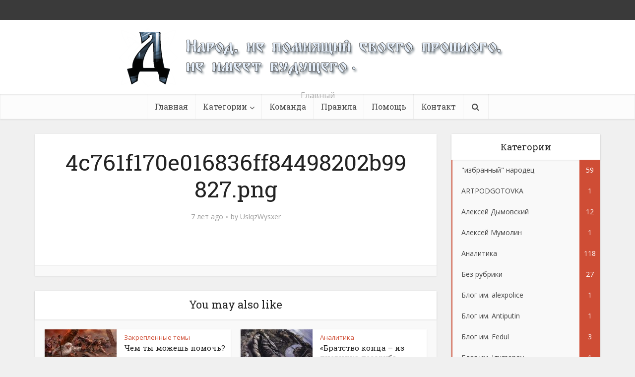

--- FILE ---
content_type: text/html; charset=UTF-8
request_url: https://dymovskiy.name/archives/9604/4c761f170e016836ff84498202b99827-png/
body_size: 16360
content:
<!DOCTYPE html>
<html dir="ltr" lang="ru-RU" prefix="og: https://ogp.me/ns#" class="no-js no-svg">

<head>

<meta http-equiv="Content-Type" content="text/html; charset=UTF-8" />
<meta name="viewport" content="user-scalable=yes, width=device-width, initial-scale=1.0, maximum-scale=1, minimum-scale=1">
<link rel="profile" href="https://gmpg.org/xfn/11" />

<title>4c761f170e016836ff84498202b99827.png | Dymovskiy.name</title>

		<!-- All in One SEO 4.9.1.1 - aioseo.com -->
	<meta name="robots" content="max-image-preview:large" />
	<meta name="author" content="UslqzWysxer"/>
	<link rel="canonical" href="https://dymovskiy.name/archives/9604/4c761f170e016836ff84498202b99827-png/" />
	<meta name="generator" content="All in One SEO (AIOSEO) 4.9.1.1" />
		<meta property="og:locale" content="ru_RU" />
		<meta property="og:site_name" content="Dymovskiy.name | Главный" />
		<meta property="og:type" content="article" />
		<meta property="og:title" content="4c761f170e016836ff84498202b99827.png | Dymovskiy.name" />
		<meta property="og:url" content="https://dymovskiy.name/archives/9604/4c761f170e016836ff84498202b99827-png/" />
		<meta property="article:published_time" content="2019-03-04T11:44:19+00:00" />
		<meta property="article:modified_time" content="2019-03-04T11:44:19+00:00" />
		<meta name="twitter:card" content="summary" />
		<meta name="twitter:title" content="4c761f170e016836ff84498202b99827.png | Dymovskiy.name" />
		<script type="application/ld+json" class="aioseo-schema">
			{"@context":"https:\/\/schema.org","@graph":[{"@type":"BreadcrumbList","@id":"https:\/\/dymovskiy.name\/archives\/9604\/4c761f170e016836ff84498202b99827-png\/#breadcrumblist","itemListElement":[{"@type":"ListItem","@id":"https:\/\/dymovskiy.name#listItem","position":1,"name":"Home","item":"https:\/\/dymovskiy.name","nextItem":{"@type":"ListItem","@id":"https:\/\/dymovskiy.name\/archives\/9604\/4c761f170e016836ff84498202b99827-png\/#listItem","name":"4c761f170e016836ff84498202b99827.png"}},{"@type":"ListItem","@id":"https:\/\/dymovskiy.name\/archives\/9604\/4c761f170e016836ff84498202b99827-png\/#listItem","position":2,"name":"4c761f170e016836ff84498202b99827.png","previousItem":{"@type":"ListItem","@id":"https:\/\/dymovskiy.name#listItem","name":"Home"}}]},{"@type":"ItemPage","@id":"https:\/\/dymovskiy.name\/archives\/9604\/4c761f170e016836ff84498202b99827-png\/#itempage","url":"https:\/\/dymovskiy.name\/archives\/9604\/4c761f170e016836ff84498202b99827-png\/","name":"4c761f170e016836ff84498202b99827.png | Dymovskiy.name","inLanguage":"ru-RU","isPartOf":{"@id":"https:\/\/dymovskiy.name\/#website"},"breadcrumb":{"@id":"https:\/\/dymovskiy.name\/archives\/9604\/4c761f170e016836ff84498202b99827-png\/#breadcrumblist"},"author":{"@id":"https:\/\/dymovskiy.name\/author\/uslqzwysxer\/#author"},"creator":{"@id":"https:\/\/dymovskiy.name\/author\/uslqzwysxer\/#author"},"datePublished":"2019-03-04T11:44:19+00:00","dateModified":"2019-03-04T11:44:19+00:00"},{"@type":"Organization","@id":"https:\/\/dymovskiy.name\/#organization","name":"Dymovskiy.name","description":"\u0413\u043b\u0430\u0432\u043d\u044b\u0439","url":"https:\/\/dymovskiy.name\/"},{"@type":"Person","@id":"https:\/\/dymovskiy.name\/author\/uslqzwysxer\/#author","url":"https:\/\/dymovskiy.name\/author\/uslqzwysxer\/","name":"UslqzWysxer","image":{"@type":"ImageObject","@id":"https:\/\/dymovskiy.name\/archives\/9604\/4c761f170e016836ff84498202b99827-png\/#authorImage","url":"https:\/\/secure.gravatar.com\/avatar\/5478c043f8da1e4581ff0d0b5773734480c4a87efb64c0b95bb42791cd3b8eee?s=96&d=mm&r=g","width":96,"height":96,"caption":"UslqzWysxer"}},{"@type":"WebSite","@id":"https:\/\/dymovskiy.name\/#website","url":"https:\/\/dymovskiy.name\/","name":"Dymovskiy.name","description":"\u0413\u043b\u0430\u0432\u043d\u044b\u0439","inLanguage":"ru-RU","publisher":{"@id":"https:\/\/dymovskiy.name\/#organization"}}]}
		</script>
		<!-- All in One SEO -->

<link rel='dns-prefetch' href='//fonts.googleapis.com' />
<link rel="alternate" type="application/rss+xml" title="Dymovskiy.name &raquo; Лента" href="https://dymovskiy.name/feed/" />
<link rel="alternate" title="oEmbed (JSON)" type="application/json+oembed" href="https://dymovskiy.name/wp-json/oembed/1.0/embed?url=https%3A%2F%2Fdymovskiy.name%2Farchives%2F9604%2F4c761f170e016836ff84498202b99827-png%2F" />
<link rel="alternate" title="oEmbed (XML)" type="text/xml+oembed" href="https://dymovskiy.name/wp-json/oembed/1.0/embed?url=https%3A%2F%2Fdymovskiy.name%2Farchives%2F9604%2F4c761f170e016836ff84498202b99827-png%2F&#038;format=xml" />
<style id='wp-img-auto-sizes-contain-inline-css' type='text/css'>
img:is([sizes=auto i],[sizes^="auto," i]){contain-intrinsic-size:3000px 1500px}
/*# sourceURL=wp-img-auto-sizes-contain-inline-css */
</style>

<style id='wp-emoji-styles-inline-css' type='text/css'>

	img.wp-smiley, img.emoji {
		display: inline !important;
		border: none !important;
		box-shadow: none !important;
		height: 1em !important;
		width: 1em !important;
		margin: 0 0.07em !important;
		vertical-align: -0.1em !important;
		background: none !important;
		padding: 0 !important;
	}
/*# sourceURL=wp-emoji-styles-inline-css */
</style>
<link rel='stylesheet' id='wp-block-library-css' href='https://dymovskiy.name/wp-includes/css/dist/block-library/style.min.css?ver=6.9' type='text/css' media='all' />
<style id='global-styles-inline-css' type='text/css'>
:root{--wp--preset--aspect-ratio--square: 1;--wp--preset--aspect-ratio--4-3: 4/3;--wp--preset--aspect-ratio--3-4: 3/4;--wp--preset--aspect-ratio--3-2: 3/2;--wp--preset--aspect-ratio--2-3: 2/3;--wp--preset--aspect-ratio--16-9: 16/9;--wp--preset--aspect-ratio--9-16: 9/16;--wp--preset--color--black: #000000;--wp--preset--color--cyan-bluish-gray: #abb8c3;--wp--preset--color--white: #ffffff;--wp--preset--color--pale-pink: #f78da7;--wp--preset--color--vivid-red: #cf2e2e;--wp--preset--color--luminous-vivid-orange: #ff6900;--wp--preset--color--luminous-vivid-amber: #fcb900;--wp--preset--color--light-green-cyan: #7bdcb5;--wp--preset--color--vivid-green-cyan: #00d084;--wp--preset--color--pale-cyan-blue: #8ed1fc;--wp--preset--color--vivid-cyan-blue: #0693e3;--wp--preset--color--vivid-purple: #9b51e0;--wp--preset--color--vce-acc: #cf4d35;--wp--preset--color--vce-meta: #9b9b9b;--wp--preset--color--vce-txt: #444444;--wp--preset--color--vce-bg: #ffffff;--wp--preset--color--vce-cat-0: ;--wp--preset--gradient--vivid-cyan-blue-to-vivid-purple: linear-gradient(135deg,rgb(6,147,227) 0%,rgb(155,81,224) 100%);--wp--preset--gradient--light-green-cyan-to-vivid-green-cyan: linear-gradient(135deg,rgb(122,220,180) 0%,rgb(0,208,130) 100%);--wp--preset--gradient--luminous-vivid-amber-to-luminous-vivid-orange: linear-gradient(135deg,rgb(252,185,0) 0%,rgb(255,105,0) 100%);--wp--preset--gradient--luminous-vivid-orange-to-vivid-red: linear-gradient(135deg,rgb(255,105,0) 0%,rgb(207,46,46) 100%);--wp--preset--gradient--very-light-gray-to-cyan-bluish-gray: linear-gradient(135deg,rgb(238,238,238) 0%,rgb(169,184,195) 100%);--wp--preset--gradient--cool-to-warm-spectrum: linear-gradient(135deg,rgb(74,234,220) 0%,rgb(151,120,209) 20%,rgb(207,42,186) 40%,rgb(238,44,130) 60%,rgb(251,105,98) 80%,rgb(254,248,76) 100%);--wp--preset--gradient--blush-light-purple: linear-gradient(135deg,rgb(255,206,236) 0%,rgb(152,150,240) 100%);--wp--preset--gradient--blush-bordeaux: linear-gradient(135deg,rgb(254,205,165) 0%,rgb(254,45,45) 50%,rgb(107,0,62) 100%);--wp--preset--gradient--luminous-dusk: linear-gradient(135deg,rgb(255,203,112) 0%,rgb(199,81,192) 50%,rgb(65,88,208) 100%);--wp--preset--gradient--pale-ocean: linear-gradient(135deg,rgb(255,245,203) 0%,rgb(182,227,212) 50%,rgb(51,167,181) 100%);--wp--preset--gradient--electric-grass: linear-gradient(135deg,rgb(202,248,128) 0%,rgb(113,206,126) 100%);--wp--preset--gradient--midnight: linear-gradient(135deg,rgb(2,3,129) 0%,rgb(40,116,252) 100%);--wp--preset--font-size--small: 13px;--wp--preset--font-size--medium: 20px;--wp--preset--font-size--large: 21px;--wp--preset--font-size--x-large: 42px;--wp--preset--font-size--normal: 16px;--wp--preset--font-size--huge: 28px;--wp--preset--spacing--20: 0.44rem;--wp--preset--spacing--30: 0.67rem;--wp--preset--spacing--40: 1rem;--wp--preset--spacing--50: 1.5rem;--wp--preset--spacing--60: 2.25rem;--wp--preset--spacing--70: 3.38rem;--wp--preset--spacing--80: 5.06rem;--wp--preset--shadow--natural: 6px 6px 9px rgba(0, 0, 0, 0.2);--wp--preset--shadow--deep: 12px 12px 50px rgba(0, 0, 0, 0.4);--wp--preset--shadow--sharp: 6px 6px 0px rgba(0, 0, 0, 0.2);--wp--preset--shadow--outlined: 6px 6px 0px -3px rgb(255, 255, 255), 6px 6px rgb(0, 0, 0);--wp--preset--shadow--crisp: 6px 6px 0px rgb(0, 0, 0);}:where(.is-layout-flex){gap: 0.5em;}:where(.is-layout-grid){gap: 0.5em;}body .is-layout-flex{display: flex;}.is-layout-flex{flex-wrap: wrap;align-items: center;}.is-layout-flex > :is(*, div){margin: 0;}body .is-layout-grid{display: grid;}.is-layout-grid > :is(*, div){margin: 0;}:where(.wp-block-columns.is-layout-flex){gap: 2em;}:where(.wp-block-columns.is-layout-grid){gap: 2em;}:where(.wp-block-post-template.is-layout-flex){gap: 1.25em;}:where(.wp-block-post-template.is-layout-grid){gap: 1.25em;}.has-black-color{color: var(--wp--preset--color--black) !important;}.has-cyan-bluish-gray-color{color: var(--wp--preset--color--cyan-bluish-gray) !important;}.has-white-color{color: var(--wp--preset--color--white) !important;}.has-pale-pink-color{color: var(--wp--preset--color--pale-pink) !important;}.has-vivid-red-color{color: var(--wp--preset--color--vivid-red) !important;}.has-luminous-vivid-orange-color{color: var(--wp--preset--color--luminous-vivid-orange) !important;}.has-luminous-vivid-amber-color{color: var(--wp--preset--color--luminous-vivid-amber) !important;}.has-light-green-cyan-color{color: var(--wp--preset--color--light-green-cyan) !important;}.has-vivid-green-cyan-color{color: var(--wp--preset--color--vivid-green-cyan) !important;}.has-pale-cyan-blue-color{color: var(--wp--preset--color--pale-cyan-blue) !important;}.has-vivid-cyan-blue-color{color: var(--wp--preset--color--vivid-cyan-blue) !important;}.has-vivid-purple-color{color: var(--wp--preset--color--vivid-purple) !important;}.has-black-background-color{background-color: var(--wp--preset--color--black) !important;}.has-cyan-bluish-gray-background-color{background-color: var(--wp--preset--color--cyan-bluish-gray) !important;}.has-white-background-color{background-color: var(--wp--preset--color--white) !important;}.has-pale-pink-background-color{background-color: var(--wp--preset--color--pale-pink) !important;}.has-vivid-red-background-color{background-color: var(--wp--preset--color--vivid-red) !important;}.has-luminous-vivid-orange-background-color{background-color: var(--wp--preset--color--luminous-vivid-orange) !important;}.has-luminous-vivid-amber-background-color{background-color: var(--wp--preset--color--luminous-vivid-amber) !important;}.has-light-green-cyan-background-color{background-color: var(--wp--preset--color--light-green-cyan) !important;}.has-vivid-green-cyan-background-color{background-color: var(--wp--preset--color--vivid-green-cyan) !important;}.has-pale-cyan-blue-background-color{background-color: var(--wp--preset--color--pale-cyan-blue) !important;}.has-vivid-cyan-blue-background-color{background-color: var(--wp--preset--color--vivid-cyan-blue) !important;}.has-vivid-purple-background-color{background-color: var(--wp--preset--color--vivid-purple) !important;}.has-black-border-color{border-color: var(--wp--preset--color--black) !important;}.has-cyan-bluish-gray-border-color{border-color: var(--wp--preset--color--cyan-bluish-gray) !important;}.has-white-border-color{border-color: var(--wp--preset--color--white) !important;}.has-pale-pink-border-color{border-color: var(--wp--preset--color--pale-pink) !important;}.has-vivid-red-border-color{border-color: var(--wp--preset--color--vivid-red) !important;}.has-luminous-vivid-orange-border-color{border-color: var(--wp--preset--color--luminous-vivid-orange) !important;}.has-luminous-vivid-amber-border-color{border-color: var(--wp--preset--color--luminous-vivid-amber) !important;}.has-light-green-cyan-border-color{border-color: var(--wp--preset--color--light-green-cyan) !important;}.has-vivid-green-cyan-border-color{border-color: var(--wp--preset--color--vivid-green-cyan) !important;}.has-pale-cyan-blue-border-color{border-color: var(--wp--preset--color--pale-cyan-blue) !important;}.has-vivid-cyan-blue-border-color{border-color: var(--wp--preset--color--vivid-cyan-blue) !important;}.has-vivid-purple-border-color{border-color: var(--wp--preset--color--vivid-purple) !important;}.has-vivid-cyan-blue-to-vivid-purple-gradient-background{background: var(--wp--preset--gradient--vivid-cyan-blue-to-vivid-purple) !important;}.has-light-green-cyan-to-vivid-green-cyan-gradient-background{background: var(--wp--preset--gradient--light-green-cyan-to-vivid-green-cyan) !important;}.has-luminous-vivid-amber-to-luminous-vivid-orange-gradient-background{background: var(--wp--preset--gradient--luminous-vivid-amber-to-luminous-vivid-orange) !important;}.has-luminous-vivid-orange-to-vivid-red-gradient-background{background: var(--wp--preset--gradient--luminous-vivid-orange-to-vivid-red) !important;}.has-very-light-gray-to-cyan-bluish-gray-gradient-background{background: var(--wp--preset--gradient--very-light-gray-to-cyan-bluish-gray) !important;}.has-cool-to-warm-spectrum-gradient-background{background: var(--wp--preset--gradient--cool-to-warm-spectrum) !important;}.has-blush-light-purple-gradient-background{background: var(--wp--preset--gradient--blush-light-purple) !important;}.has-blush-bordeaux-gradient-background{background: var(--wp--preset--gradient--blush-bordeaux) !important;}.has-luminous-dusk-gradient-background{background: var(--wp--preset--gradient--luminous-dusk) !important;}.has-pale-ocean-gradient-background{background: var(--wp--preset--gradient--pale-ocean) !important;}.has-electric-grass-gradient-background{background: var(--wp--preset--gradient--electric-grass) !important;}.has-midnight-gradient-background{background: var(--wp--preset--gradient--midnight) !important;}.has-small-font-size{font-size: var(--wp--preset--font-size--small) !important;}.has-medium-font-size{font-size: var(--wp--preset--font-size--medium) !important;}.has-large-font-size{font-size: var(--wp--preset--font-size--large) !important;}.has-x-large-font-size{font-size: var(--wp--preset--font-size--x-large) !important;}
/*# sourceURL=global-styles-inline-css */
</style>

<style id='classic-theme-styles-inline-css' type='text/css'>
/*! This file is auto-generated */
.wp-block-button__link{color:#fff;background-color:#32373c;border-radius:9999px;box-shadow:none;text-decoration:none;padding:calc(.667em + 2px) calc(1.333em + 2px);font-size:1.125em}.wp-block-file__button{background:#32373c;color:#fff;text-decoration:none}
/*# sourceURL=/wp-includes/css/classic-themes.min.css */
</style>
<link rel='stylesheet' id='contact-form-7-css' href='https://dymovskiy.name/wp-content/plugins/contact-form-7/includes/css/styles.css?ver=6.1.4' type='text/css' media='all' />
<link rel='stylesheet' id='vce-fonts-css' href='https://fonts.googleapis.com/css2?family=Open%20Sans:wght@400&#038;family=Roboto%20Slab:wght@400' type='text/css' media='all' />
<link rel='stylesheet' id='vce-style-css' href='https://dymovskiy.name/wp-content/themes/voice/assets/css/min.css?ver=3.0.2' type='text/css' media='all' />
<style id='vce-style-inline-css' type='text/css'>
body, button, input, select, textarea {font-size: 1.6rem;}.vce-single .entry-headline p{font-size: 2.2rem;}.main-navigation a{font-size: 1.6rem;}.sidebar .widget-title{font-size: 1.8rem;}.sidebar .widget, .vce-lay-c .entry-content, .vce-lay-h .entry-content {font-size: 1.4rem;}.vce-featured-link-article{font-size: 5.2rem;}.vce-featured-grid-big.vce-featured-grid .vce-featured-link-article{font-size: 3.4rem;}.vce-featured-grid .vce-featured-link-article{font-size: 2.2rem;}h1 { font-size: 4.5rem; }h2 { font-size: 4.0rem; }h3 { font-size: 3.5rem; }h4 { font-size: 2.5rem; }h5 { font-size: 2.0rem; }h6 { font-size: 1.8rem; }.comment-reply-title, .main-box-title{font-size: 2.2rem;}h1.entry-title{font-size: 4.5rem;}.vce-lay-a .entry-title a{font-size: 3.4rem;}.vce-lay-b .entry-title{font-size: 2.4rem;}.vce-lay-c .entry-title, .vce-sid-none .vce-lay-c .entry-title{font-size: 2.2rem;}.vce-lay-d .entry-title{font-size: 1.5rem;}.vce-lay-e .entry-title{font-size: 1.4rem;}.vce-lay-f .entry-title{font-size: 1.4rem;}.vce-lay-g .entry-title a, .vce-lay-g .entry-title a:hover{font-size: 3.0rem;}.vce-lay-h .entry-title{font-size: 2.4rem;}.entry-meta div,.entry-meta div a,.vce-lay-g .meta-item,.vce-lay-c .meta-item{font-size: 1.4rem;}.vce-lay-d .meta-category a,.vce-lay-d .entry-meta div,.vce-lay-d .entry-meta div a,.vce-lay-e .entry-meta div,.vce-lay-e .entry-meta div a,.vce-lay-e .fn,.vce-lay-e .meta-item{font-size: 1.3rem;}body {background-color:#f0f0f0;}body,.mks_author_widget h3,.site-description,.meta-category a,textarea {font-family: 'Open Sans';font-weight: 400;}h1,h2,h3,h4,h5,h6,blockquote,.vce-post-link,.site-title,.site-title a,.main-box-title,.comment-reply-title,.entry-title a,.vce-single .entry-headline p,.vce-prev-next-link,.author-title,.mks_pullquote,.widget_rss ul li .rsswidget,#bbpress-forums .bbp-forum-title,#bbpress-forums .bbp-topic-permalink {font-family: 'Roboto Slab';font-weight: 400;}.main-navigation a,.sidr a{font-family: 'Roboto Slab';font-weight: 400;}.vce-single .entry-content,.vce-single .entry-headline,.vce-single .entry-footer,.vce-share-bar {width: 600px;}.vce-lay-a .lay-a-content{width: 600px;max-width: 600px;}.vce-page .entry-content,.vce-page .entry-title-page {width: 600px;}.vce-sid-none .vce-single .entry-content,.vce-sid-none .vce-single .entry-headline,.vce-sid-none .vce-single .entry-footer {width: 600px;}.vce-sid-none .vce-page .entry-content,.vce-sid-none .vce-page .entry-title-page,.error404 .entry-content {width: 600px;max-width: 600px;}body, button, input, select, textarea{color: #444444;}h1,h2,h3,h4,h5,h6,.entry-title a,.prev-next-nav a,#bbpress-forums .bbp-forum-title, #bbpress-forums .bbp-topic-permalink,.woocommerce ul.products li.product .price .amount{color: #232323;}a,.entry-title a:hover,.vce-prev-next-link:hover,.vce-author-links a:hover,.required,.error404 h4,.prev-next-nav a:hover,#bbpress-forums .bbp-forum-title:hover, #bbpress-forums .bbp-topic-permalink:hover,.woocommerce ul.products li.product h3:hover,.woocommerce ul.products li.product h3:hover mark,.main-box-title a:hover{color: #cf4d35;}.vce-square,.vce-main-content .mejs-controls .mejs-time-rail .mejs-time-current,button,input[type="button"],input[type="reset"],input[type="submit"],.vce-button,.pagination-wapper a,#vce-pagination .next.page-numbers,#vce-pagination .prev.page-numbers,#vce-pagination .page-numbers,#vce-pagination .page-numbers.current,.vce-link-pages a,#vce-pagination a,.vce-load-more a,.vce-slider-pagination .owl-nav > div,.vce-mega-menu-posts-wrap .owl-nav > div,.comment-reply-link:hover,.vce-featured-section a,.vce-lay-g .vce-featured-info .meta-category a,.vce-404-menu a,.vce-post.sticky .meta-image:before,#vce-pagination .page-numbers:hover,#bbpress-forums .bbp-pagination .current,#bbpress-forums .bbp-pagination a:hover,.woocommerce #respond input#submit,.woocommerce a.button,.woocommerce button.button,.woocommerce input.button,.woocommerce ul.products li.product .added_to_cart,.woocommerce #respond input#submit:hover,.woocommerce a.button:hover,.woocommerce button.button:hover,.woocommerce input.button:hover,.woocommerce ul.products li.product .added_to_cart:hover,.woocommerce #respond input#submit.alt,.woocommerce a.button.alt,.woocommerce button.button.alt,.woocommerce input.button.alt,.woocommerce #respond input#submit.alt:hover, .woocommerce a.button.alt:hover, .woocommerce button.button.alt:hover, .woocommerce input.button.alt:hover,.woocommerce span.onsale,.woocommerce .widget_price_filter .ui-slider .ui-slider-range,.woocommerce .widget_price_filter .ui-slider .ui-slider-handle,.comments-holder .navigation .page-numbers.current,.vce-lay-a .vce-read-more:hover,.vce-lay-c .vce-read-more:hover,body div.wpforms-container-full .wpforms-form input[type=submit], body div.wpforms-container-full .wpforms-form button[type=submit], body div.wpforms-container-full .wpforms-form .wpforms-page-button,body div.wpforms-container-full .wpforms-form input[type=submit]:hover, body div.wpforms-container-full .wpforms-form button[type=submit]:hover, body div.wpforms-container-full .wpforms-form .wpforms-page-button:hover,.wp-block-search__button {background-color: #cf4d35;}#vce-pagination .page-numbers,.comments-holder .navigation .page-numbers{background: transparent;color: #cf4d35;border: 1px solid #cf4d35;}.comments-holder .navigation .page-numbers:hover{background: #cf4d35;border: 1px solid #cf4d35;}.bbp-pagination-links a{background: transparent;color: #cf4d35;border: 1px solid #cf4d35 !important;}#vce-pagination .page-numbers.current,.bbp-pagination-links span.current,.comments-holder .navigation .page-numbers.current{border: 1px solid #cf4d35;}.widget_categories .cat-item:before,.widget_categories .cat-item .count{background: #cf4d35;}.comment-reply-link,.vce-lay-a .vce-read-more,.vce-lay-c .vce-read-more{border: 1px solid #cf4d35;}.entry-meta div,.entry-meta-count,.entry-meta div a,.comment-metadata a,.meta-category span,.meta-author-wrapped,.wp-caption .wp-caption-text,.widget_rss .rss-date,.sidebar cite,.site-footer cite,.sidebar .vce-post-list .entry-meta div,.sidebar .vce-post-list .entry-meta div a,.sidebar .vce-post-list .fn,.sidebar .vce-post-list .fn a,.site-footer .vce-post-list .entry-meta div,.site-footer .vce-post-list .entry-meta div a,.site-footer .vce-post-list .fn,.site-footer .vce-post-list .fn a,#bbpress-forums .bbp-topic-started-by,#bbpress-forums .bbp-topic-started-in,#bbpress-forums .bbp-forum-info .bbp-forum-content,#bbpress-forums p.bbp-topic-meta,span.bbp-admin-links a,.bbp-reply-post-date,#bbpress-forums li.bbp-header,#bbpress-forums li.bbp-footer,.woocommerce .woocommerce-result-count,.woocommerce .product_meta{color: #9b9b9b;}.main-box-title, .comment-reply-title, .main-box-head{background: #ffffff;color: #232323;}.main-box-title a{color: #232323;}.sidebar .widget .widget-title a{color: #232323;}.main-box,.comment-respond,.prev-next-nav{background: #f9f9f9;}.vce-post,ul.comment-list > li.comment,.main-box-single,.ie8 .vce-single,#disqus_thread,.vce-author-card,.vce-author-card .vce-content-outside,.mks-bredcrumbs-container,ul.comment-list > li.pingback{background: #ffffff;}.mks_tabs.horizontal .mks_tab_nav_item.active{border-bottom: 1px solid #ffffff;}.mks_tabs.horizontal .mks_tab_item,.mks_tabs.vertical .mks_tab_nav_item.active,.mks_tabs.horizontal .mks_tab_nav_item.active{background: #ffffff;}.mks_tabs.vertical .mks_tab_nav_item.active{border-right: 1px solid #ffffff;}#vce-pagination,.vce-slider-pagination .owl-controls,.vce-content-outside,.comments-holder .navigation{background: #f3f3f3;}.sidebar .widget-title{background: #ffffff;color: #232323;}.sidebar .widget{background: #f9f9f9;}.sidebar .widget,.sidebar .widget li a,.sidebar .mks_author_widget h3 a,.sidebar .mks_author_widget h3,.sidebar .vce-search-form .vce-search-input,.sidebar .vce-search-form .vce-search-input:focus{color: #444444;}.sidebar .widget li a:hover,.sidebar .widget a,.widget_nav_menu li.menu-item-has-children:hover:after,.widget_pages li.page_item_has_children:hover:after{color: #cf4d35;}.sidebar .tagcloud a {border: 1px solid #cf4d35;}.sidebar .mks_author_link,.sidebar .tagcloud a:hover,.sidebar .mks_themeforest_widget .more,.sidebar button,.sidebar input[type="button"],.sidebar input[type="reset"],.sidebar input[type="submit"],.sidebar .vce-button,.sidebar .bbp_widget_login .button{background-color: #cf4d35;}.sidebar .mks_author_widget .mks_autor_link_wrap,.sidebar .mks_themeforest_widget .mks_read_more,.widget .meks-instagram-follow-link {background: #f3f3f3;}.sidebar #wp-calendar caption,.sidebar .recentcomments,.sidebar .post-date,.sidebar #wp-calendar tbody{color: rgba(68,68,68,0.7);}.site-footer{background: #373941;}.site-footer .widget-title{color: #ffffff;}.site-footer,.site-footer .widget,.site-footer .widget li a,.site-footer .mks_author_widget h3 a,.site-footer .mks_author_widget h3,.site-footer .vce-search-form .vce-search-input,.site-footer .vce-search-form .vce-search-input:focus{color: #f9f9f9;}.site-footer .widget li a:hover,.site-footer .widget a,.site-info a{color: #cf4d35;}.site-footer .tagcloud a {border: 1px solid #cf4d35;}.site-footer .mks_author_link,.site-footer .mks_themeforest_widget .more,.site-footer button,.site-footer input[type="button"],.site-footer input[type="reset"],.site-footer input[type="submit"],.site-footer .vce-button,.site-footer .tagcloud a:hover{background-color: #cf4d35;}.site-footer #wp-calendar caption,.site-footer .recentcomments,.site-footer .post-date,.site-footer #wp-calendar tbody,.site-footer .site-info{color: rgba(249,249,249,0.7);}.top-header,.top-nav-menu li .sub-menu{background: #3a3a3a;}.top-header,.top-header a{color: #ffffff;}.top-header .vce-search-form .vce-search-input,.top-header .vce-search-input:focus,.top-header .vce-search-submit{color: #ffffff;}.top-header .vce-search-form .vce-search-input::-webkit-input-placeholder { color: #ffffff;}.top-header .vce-search-form .vce-search-input:-moz-placeholder { color: #ffffff;}.top-header .vce-search-form .vce-search-input::-moz-placeholder { color: #ffffff;}.top-header .vce-search-form .vce-search-input:-ms-input-placeholder { color: #ffffff;}.header-1-wrapper{height: 150px;padding-top: 15px;}.header-2-wrapper,.header-3-wrapper{height: 150px;}.header-2-wrapper .site-branding,.header-3-wrapper .site-branding{top: 15px;left: 0px;}.site-title a, .site-title a:hover{color: #232323;}.site-description{color: #aaaaaa;}.main-header{background-color: #ffffff;}.header-bottom-wrapper{background: #fcfcfc;}.vce-header-ads{margin: 30px 0;}.header-3-wrapper .nav-menu > li > a{padding: 65px 15px;}.header-sticky,.sidr{background: rgba(252,252,252,0.95);}.ie8 .header-sticky{background: #ffffff;}.main-navigation a,.nav-menu .vce-mega-menu > .sub-menu > li > a,.sidr li a,.vce-menu-parent{color: #4a4a4a;}.nav-menu > li:hover > a,.nav-menu > .current_page_item > a,.nav-menu > .current-menu-item > a,.nav-menu > .current-menu-ancestor > a,.main-navigation a.vce-item-selected,.main-navigation ul ul li:hover > a,.nav-menu ul .current-menu-item a,.nav-menu ul .current_page_item a,.vce-menu-parent:hover,.sidr li a:hover,.sidr li.sidr-class-current_page_item > a,.main-navigation li.current-menu-item.fa:before,.vce-responsive-nav{color: #cf4d35;}#sidr-id-vce_main_navigation_menu .soc-nav-menu li a:hover {color: #ffffff;}.nav-menu > li:hover > a,.nav-menu > .current_page_item > a,.nav-menu > .current-menu-item > a,.nav-menu > .current-menu-ancestor > a,.main-navigation a.vce-item-selected,.main-navigation ul ul,.header-sticky .nav-menu > .current_page_item:hover > a,.header-sticky .nav-menu > .current-menu-item:hover > a,.header-sticky .nav-menu > .current-menu-ancestor:hover > a,.header-sticky .main-navigation a.vce-item-selected:hover{background-color: #ffffff;}.search-header-wrap ul {border-top: 2px solid #cf4d35;}.vce-cart-icon a.vce-custom-cart span,.sidr-class-vce-custom-cart .sidr-class-vce-cart-count {background: #cf4d35;font-family: 'Open Sans';}.vce-border-top .main-box-title{border-top: 2px solid #cf4d35;}.tagcloud a:hover,.sidebar .widget .mks_author_link,.sidebar .widget.mks_themeforest_widget .more,.site-footer .widget .mks_author_link,.site-footer .widget.mks_themeforest_widget .more,.vce-lay-g .entry-meta div,.vce-lay-g .fn,.vce-lay-g .fn a{color: #FFF;}.vce-featured-header .vce-featured-header-background{opacity: 0.5}.vce-featured-grid .vce-featured-header-background,.vce-post-big .vce-post-img:after,.vce-post-slider .vce-post-img:after{opacity: 0.5}.vce-featured-grid .owl-item:hover .vce-grid-text .vce-featured-header-background,.vce-post-big li:hover .vce-post-img:after,.vce-post-slider li:hover .vce-post-img:after {opacity: 0.8}.vce-featured-grid.vce-featured-grid-big .vce-featured-header-background,.vce-post-big .vce-post-img:after,.vce-post-slider .vce-post-img:after{opacity: 0.5}.vce-featured-grid.vce-featured-grid-big .owl-item:hover .vce-grid-text .vce-featured-header-background,.vce-post-big li:hover .vce-post-img:after,.vce-post-slider li:hover .vce-post-img:after {opacity: 0.8}#back-top {background: #323232}.sidr input[type=text]{background: rgba(74,74,74,0.1);color: rgba(74,74,74,0.5);}.is-style-solid-color{background-color: #cf4d35;color: #ffffff;}.wp-block-image figcaption{color: #9b9b9b;}.wp-block-cover .wp-block-cover-image-text, .wp-block-cover .wp-block-cover-text, .wp-block-cover h2, .wp-block-cover-image .wp-block-cover-image-text, .wp-block-cover-image .wp-block-cover-text, .wp-block-cover-image h2,p.has-drop-cap:not(:focus)::first-letter,p.wp-block-subhead{font-family: 'Roboto Slab';font-weight: 400;}.wp-block-cover .wp-block-cover-image-text, .wp-block-cover .wp-block-cover-text, .wp-block-cover h2, .wp-block-cover-image .wp-block-cover-image-text, .wp-block-cover-image .wp-block-cover-text, .wp-block-cover-image h2{font-size: 2.5rem;}p.wp-block-subhead{font-size: 2.2rem;}.wp-block-button__link{background: #cf4d35}.wp-block-search .wp-block-search__button{color: #ffffff}.meta-image:hover a img,.vce-lay-h .img-wrap:hover .meta-image > img,.img-wrp:hover img,.vce-gallery-big:hover img,.vce-gallery .gallery-item:hover img,.wp-block-gallery .blocks-gallery-item:hover img,.vce_posts_widget .vce-post-big li:hover img,.vce-featured-grid .owl-item:hover img,.vce-post-img:hover img,.mega-menu-img:hover img{-webkit-transform: scale(1.1);-moz-transform: scale(1.1);-o-transform: scale(1.1);-ms-transform: scale(1.1);transform: scale(1.1);}.has-small-font-size{ font-size: 1.2rem;}.has-large-font-size{ font-size: 1.9rem;}.has-huge-font-size{ font-size: 2.3rem;}@media(min-width: 671px){.has-small-font-size{ font-size: 1.3rem;}.has-normal-font-size{ font-size: 1.6rem;}.has-large-font-size{ font-size: 2.1rem;}.has-huge-font-size{ font-size: 2.8rem;}}.has-vce-acc-background-color{ background-color: #cf4d35;}.has-vce-acc-color{ color: #cf4d35;}.has-vce-meta-background-color{ background-color: #9b9b9b;}.has-vce-meta-color{ color: #9b9b9b;}.has-vce-txt-background-color{ background-color: #444444;}.has-vce-txt-color{ color: #444444;}.has-vce-bg-background-color{ background-color: #ffffff;}.has-vce-bg-color{ color: #ffffff;}.has-vce-cat-0-background-color{ background-color: ;}.has-vce-cat-0-color{ color: ;}
/*# sourceURL=vce-style-inline-css */
</style>
<script type="text/javascript" src="https://dymovskiy.name/wp-includes/js/jquery/jquery.min.js?ver=3.7.1" id="jquery-core-js"></script>
<script type="text/javascript" src="https://dymovskiy.name/wp-includes/js/jquery/jquery-migrate.min.js?ver=3.4.1" id="jquery-migrate-js"></script>
<link rel="https://api.w.org/" href="https://dymovskiy.name/wp-json/" /><link rel="alternate" title="JSON" type="application/json" href="https://dymovskiy.name/wp-json/wp/v2/media/900" /><link rel="EditURI" type="application/rsd+xml" title="RSD" href="https://dymovskiy.name/xmlrpc.php?rsd" />
<meta name="generator" content="WordPress 6.9" />
<link rel='shortlink' href='https://dymovskiy.name/?p=900' />
<meta name="generator" content="Redux 4.5.9" /></head>

<body data-rsssl=1 class="attachment wp-singular attachment-template-default single single-attachment postid-900 attachmentid-900 attachment-png wp-embed-responsive wp-theme-voice vce-sid-right voice-v_3_0_2">

<div id="vce-main">

<header id="header" class="main-header">
	<div class="top-header">
	<div class="container">

					<div class="vce-wrap-left">
								</div>
				
					<div class="vce-wrap-right">
					
			</div>
		
		


	</div>
</div><div class="container header-1-wrapper header-main-area">	
		<div class="vce-res-nav">
	<a class="vce-responsive-nav" href="#sidr-main"><i class="fa fa-bars"></i></a>
</div>
<div class="site-branding">
	<span class="site-title"><a href="https://dymovskiy.name/" rel="home" class="has-logo"><picture class="vce-logo"><source media="(min-width: 1024px)" srcset="https://dymovskiy.name/wp-content/uploads/2018/12/dym_logo.png"><source srcset="https://dymovskiy.name/wp-content/uploads/2018/12/dym_logo.png"><img src="https://dymovskiy.name/wp-content/uploads/2018/12/dym_logo.png" alt="Dymovskiy.name"></picture></a></span><span class="site-description">Главный</span></div></div>

<div class="header-bottom-wrapper">
	<div class="container">
		<nav id="site-navigation" class="main-navigation" role="navigation">
	<ul id="vce_main_navigation_menu" class="nav-menu"><li id="menu-item-544" class="menu-item menu-item-type-custom menu-item-object-custom menu-item-home menu-item-544"><a href="https://dymovskiy.name">Главная</a><li id="menu-item-549" class="menu-item menu-item-type-custom menu-item-object-custom menu-item-has-children menu-item-549"><a href="#">Категории</a>
<ul class="sub-menu">
	<li id="menu-item-550" class="menu-item menu-item-type-taxonomy menu-item-object-category menu-item-550 vce-cat-41"><a href="https://dymovskiy.name/list/category/10-quot-%D0%B8%D0%B7%D0%B1%D1%80%D0%B0%D0%BD%D0%BD%D1%8B%D0%B9-quot-%D0%BD%D0%B0%D1%80%D0%BE%D0%B4%D0%B5%D1%86">избранный&#8221; народец</a>	<li id="menu-item-551" class="menu-item menu-item-type-taxonomy menu-item-object-category menu-item-551 vce-cat-47"><a href="https://dymovskiy.name/archives/category/%D0%97%D0%B0%D0%BA%D1%80%D0%B5%D0%BF%D0%BB%D0%B5%D0%BD%D0%BD%D1%8B%D0%B5-%D1%82%D0%B5%D0%BC%D1%8B">Закрепленные темы</a>	<li id="menu-item-553" class="menu-item menu-item-type-taxonomy menu-item-object-category menu-item-553 vce-cat-43"><a href="https://dymovskiy.name/archives/category/%D0%B3%D0%B5%D0%BD%D0%B5%D1%82%D0%B8%D1%87%D0%B5%D1%81%D0%BA%D0%B8%D0%B9-%D0%BC%D1%83%D1%81%D0%BE%D1%80">Генетический мусор</a>	<li id="menu-item-552" class="menu-item menu-item-type-taxonomy menu-item-object-category menu-item-552 vce-cat-42"><a href="https://dymovskiy.name/list/category/11-%D0%90%D0%BD%D0%B0%D0%BB%D0%B8%D1%82%D0%B8%D0%BA%D0%B0">Аналитика</a>	<li id="menu-item-554" class="menu-item menu-item-type-taxonomy menu-item-object-category menu-item-554 vce-cat-44"><a href="https://dymovskiy.name/list/category/13-%D0%92%D1%81%D0%B5-%D1%80%D0%B5%D0%BB%D0%B8%D0%B3%D0%B8%D0%B8-%E2%80%94-%D0%BE%D0%B1%D0%BC%D0%B0%D0%BD">Все религии &#8211; обман</a>	<li id="menu-item-555" class="menu-item menu-item-type-taxonomy menu-item-object-category menu-item-555 vce-cat-45"><a href="https://dymovskiy.name/list/category/12-%D0%92%D0%B5%D1%81%D1%82%D0%B8-%D1%81-%D0%BF%D0%BE%D0%BB%D0%B5%D0%B9">Вести с полей</a>	<li id="menu-item-556" class="menu-item menu-item-type-taxonomy menu-item-object-category menu-item-556 vce-cat-46"><a href="https://dymovskiy.name/list/category/18-%D0%93%D0%BE%D1%81%D1%83%D0%B4%D0%B0%D1%80%D1%81%D1%82%D0%B2%D0%B5%D0%BD%D0%BD%D0%B0%D1%8F-%D0%B8%D0%B7%D0%BC%D0%B5%D0%BD%D0%B0">Государственная измена</a></ul>
<li id="menu-item-546" class="menu-item menu-item-type-post_type menu-item-object-page menu-item-546"><a href="https://dymovskiy.name/dymteam">Команда</a><li id="menu-item-547" class="menu-item menu-item-type-post_type menu-item-object-page menu-item-547"><a href="https://dymovskiy.name/rules/">Правила</a><li id="menu-item-548" class="menu-item menu-item-type-post_type menu-item-object-page menu-item-548"><a href="https://dymovskiy.name/helppage/">Помощь</a><li id="menu-item-545" class="menu-item menu-item-type-post_type menu-item-object-page menu-item-545"><a href="https://dymovskiy.name/%d0%ba%d0%be%d0%bd%d1%82%d0%b0%d0%ba%d1%82/">Контакт</a><li class="search-header-wrap"><a class="search_header" href="javascript:void(0)"><i class="fa fa-search"></i></a><ul class="search-header-form-ul"><li><form class="vce-search-form" action="https://dymovskiy.name/" method="get">
	<input name="s" class="vce-search-input" size="20" type="text" value="Type here to search..." onfocus="(this.value == 'Type here to search...') && (this.value = '')" onblur="(this.value == '') && (this.value = 'Type here to search...')" placeholder="Type here to search..." />
		<button type="submit" class="vce-search-submit"><i class="fa fa-search"></i></button> 
</form></li></ul></li></ul></nav>	</div>
</div></header>

	<div id="sticky_header" class="header-sticky">
	<div class="container">
		<div class="vce-res-nav">
	<a class="vce-responsive-nav" href="#sidr-main"><i class="fa fa-bars"></i></a>
</div>
<div class="site-branding">
	<span class="site-title"><a href="https://dymovskiy.name/" rel="home" class="has-logo"><picture class="vce-logo"><source media="(min-width: 1024px)" srcset="https://dymovskiy.name/wp-content/uploads/2018/12/dym_logo.png"><source srcset="https://dymovskiy.name/wp-content/uploads/2018/12/dym_logo.png"><img src="https://dymovskiy.name/wp-content/uploads/2018/12/dym_logo.png" alt="Dymovskiy.name"></picture></a></span></div>		<nav id="site-navigation" class="main-navigation" role="navigation">
		<ul id="vce_main_navigation_menu" class="nav-menu"><li class="menu-item menu-item-type-custom menu-item-object-custom menu-item-home menu-item-544"><a href="https://dymovskiy.name">Главная</a><li class="menu-item menu-item-type-custom menu-item-object-custom menu-item-has-children menu-item-549"><a href="#">Категории</a>
<ul class="sub-menu">
	<li class="menu-item menu-item-type-taxonomy menu-item-object-category menu-item-550 vce-cat-41"><a href="https://dymovskiy.name/list/category/10-quot-%D0%B8%D0%B7%D0%B1%D1%80%D0%B0%D0%BD%D0%BD%D1%8B%D0%B9-quot-%D0%BD%D0%B0%D1%80%D0%BE%D0%B4%D0%B5%D1%86">избранный&#8221; народец</a>	<li class="menu-item menu-item-type-taxonomy menu-item-object-category menu-item-551 vce-cat-47"><a href="https://dymovskiy.name/archives/category/%D0%97%D0%B0%D0%BA%D1%80%D0%B5%D0%BF%D0%BB%D0%B5%D0%BD%D0%BD%D1%8B%D0%B5-%D1%82%D0%B5%D0%BC%D1%8B">Закрепленные темы</a>	<li class="menu-item menu-item-type-taxonomy menu-item-object-category menu-item-553 vce-cat-43"><a href="https://dymovskiy.name/archives/category/%D0%B3%D0%B5%D0%BD%D0%B5%D1%82%D0%B8%D1%87%D0%B5%D1%81%D0%BA%D0%B8%D0%B9-%D0%BC%D1%83%D1%81%D0%BE%D1%80">Генетический мусор</a>	<li class="menu-item menu-item-type-taxonomy menu-item-object-category menu-item-552 vce-cat-42"><a href="https://dymovskiy.name/list/category/11-%D0%90%D0%BD%D0%B0%D0%BB%D0%B8%D1%82%D0%B8%D0%BA%D0%B0">Аналитика</a>	<li class="menu-item menu-item-type-taxonomy menu-item-object-category menu-item-554 vce-cat-44"><a href="https://dymovskiy.name/list/category/13-%D0%92%D1%81%D0%B5-%D1%80%D0%B5%D0%BB%D0%B8%D0%B3%D0%B8%D0%B8-%E2%80%94-%D0%BE%D0%B1%D0%BC%D0%B0%D0%BD">Все религии &#8211; обман</a>	<li class="menu-item menu-item-type-taxonomy menu-item-object-category menu-item-555 vce-cat-45"><a href="https://dymovskiy.name/list/category/12-%D0%92%D0%B5%D1%81%D1%82%D0%B8-%D1%81-%D0%BF%D0%BE%D0%BB%D0%B5%D0%B9">Вести с полей</a>	<li class="menu-item menu-item-type-taxonomy menu-item-object-category menu-item-556 vce-cat-46"><a href="https://dymovskiy.name/list/category/18-%D0%93%D0%BE%D1%81%D1%83%D0%B4%D0%B0%D1%80%D1%81%D1%82%D0%B2%D0%B5%D0%BD%D0%BD%D0%B0%D1%8F-%D0%B8%D0%B7%D0%BC%D0%B5%D0%BD%D0%B0">Государственная измена</a></ul>
<li class="menu-item menu-item-type-post_type menu-item-object-page menu-item-546"><a href="https://dymovskiy.name/dymteam">Команда</a><li class="menu-item menu-item-type-post_type menu-item-object-page menu-item-547"><a href="https://dymovskiy.name/rules/">Правила</a><li class="menu-item menu-item-type-post_type menu-item-object-page menu-item-548"><a href="https://dymovskiy.name/helppage/">Помощь</a><li class="menu-item menu-item-type-post_type menu-item-object-page menu-item-545"><a href="https://dymovskiy.name/%d0%ba%d0%be%d0%bd%d1%82%d0%b0%d0%ba%d1%82/">Контакт</a><li class="search-header-wrap"><a class="search_header" href="javascript:void(0)"><i class="fa fa-search"></i></a><ul class="search-header-form-ul"><li><form class="vce-search-form" action="https://dymovskiy.name/" method="get">
	<input name="s" class="vce-search-input" size="20" type="text" value="Type here to search..." onfocus="(this.value == 'Type here to search...') && (this.value = '')" onblur="(this.value == '') && (this.value = 'Type here to search...')" placeholder="Type here to search..." />
		<button type="submit" class="vce-search-submit"><i class="fa fa-search"></i></button> 
</form></li></ul></li></ul></nav>	</div>
</div>
<div id="main-wrapper">





<div id="content" class="container site-content vce-sid-right">
	
			
	<div id="primary" class="vce-main-content">

		<main id="main" class="main-box main-box-single">

		
			<article id="post-900" class="vce-single post-900 attachment type-attachment status-inherit hentry">

			<header class="entry-header">
							<span class="meta-category"></span>
			
			<h1 class="entry-title">4c761f170e016836ff84498202b99827.png</h1>
			<div class="entry-meta"><div class="meta-item date"><span class="updated">7 лет ago</span></div><div class="meta-item author"><span class="vcard author"><span class="fn">by <a href="https://dymovskiy.name/author/uslqzwysxer/">UslqzWysxer</a></span></span></div></div>
		</header>
	
	
	
		
	    
		
	<div class="entry-content">
		<p class="attachment"><a href='https://dymovskiy.name/wp-content/uploads/2012/01/4c761f170e016836ff84498202b99827.png'><img decoding="async" width="1" height="1" src="https://dymovskiy.name/wp-content/uploads/2012/01/4c761f170e016836ff84498202b99827.png" class="attachment-medium size-medium" alt="" /></a></p>
	</div>

	
			<footer class="entry-footer">
			<div class="meta-tags">
							</div>
		</footer>
	
		  	
	
	 
</article>
		
					<nav class="prev-next-nav">
		
	</nav>		
		</main>

		
					
	
	<div class="main-box vce-related-box">

	<h3 class="main-box-title">You may also like</h3>
	
	<div class="main-box-inside">

					<article class="vce-post vce-lay-d post-521 post type-post status-publish format-standard has-post-thumbnail hentry category-47">
	
 		 	<div class="meta-image">			
			<a href="https://dymovskiy.name/archives/6915" title="Чем ты можешь помочь?">
				<img width="145" height="100" src="https://dymovskiy.name/wp-content/uploads/2018/12/qweq-145x100.jpg" class="attachment-vce-lay-d size-vce-lay-d wp-post-image" alt="" loading="lazy" srcset="https://dymovskiy.name/wp-content/uploads/2018/12/qweq-145x100.jpg 145w, https://dymovskiy.name/wp-content/uploads/2018/12/qweq-380x260.jpg 380w, https://dymovskiy.name/wp-content/uploads/2018/12/qweq-634x433.jpg 634w" sizes="auto, (max-width: 145px) 100vw, 145px" />							</a>
		</div>
		

	<header class="entry-header">
					<span class="meta-category"><a href="https://dymovskiy.name/archives/category/%D0%97%D0%B0%D0%BA%D1%80%D0%B5%D0%BF%D0%BB%D0%B5%D0%BD%D0%BD%D1%8B%D0%B5-%D1%82%D0%B5%D0%BC%D1%8B" class="category-47">Закрепленные темы</a></span>
				<h2 class="entry-title"><a href="https://dymovskiy.name/archives/6915" title="Чем ты можешь помочь?">Чем ты можешь помочь?</a></h2>
			</header>

</article>					<article class="vce-post vce-lay-d post-5026 post type-post status-publish format-standard has-post-thumbnail hentry category-42">
	
 		 	<div class="meta-image">			
			<a href="https://dymovskiy.name/blog/analytics/778.html" title="«Братство конца &#8211; из дневника лесоруба»">
				<img width="145" height="100" src="https://dymovskiy.name/wp-content/uploads/2023/10/cfb4e50680-145x100.jpg" class="attachment-vce-lay-d size-vce-lay-d wp-post-image" alt="" loading="lazy" srcset="https://dymovskiy.name/wp-content/uploads/2023/10/cfb4e50680-145x100.jpg 145w, https://dymovskiy.name/wp-content/uploads/2023/10/cfb4e50680-380x260.jpg 380w" sizes="auto, (max-width: 145px) 100vw, 145px" />							</a>
		</div>
		

	<header class="entry-header">
					<span class="meta-category"><a href="https://dymovskiy.name/list/category/11-%D0%90%D0%BD%D0%B0%D0%BB%D0%B8%D1%82%D0%B8%D0%BA%D0%B0" class="category-42">Аналитика</a></span>
				<h2 class="entry-title"><a href="https://dymovskiy.name/blog/analytics/778.html" title="«Братство конца &#8211; из дневника лесоруба»">«Братство конца &#8211; из дневника лесоруба»</a></h2>
			</header>

</article>					<article class="vce-post vce-lay-d post-468 post type-post status-publish format-standard has-post-thumbnail hentry category-41 category-40">
	
 		 	<div class="meta-image">			
			<a href="https://dymovskiy.name/archives/30711" title="Считаешь павлика астахова моральным уродом? Ты — педофил.">
				<img width="145" height="100" src="https://dymovskiy.name/wp-content/uploads/2018/12/WMS57bwZ76w-145x100.jpg" class="attachment-vce-lay-d size-vce-lay-d wp-post-image" alt="" loading="lazy" srcset="https://dymovskiy.name/wp-content/uploads/2018/12/WMS57bwZ76w-145x100.jpg 145w, https://dymovskiy.name/wp-content/uploads/2018/12/WMS57bwZ76w-380x260.jpg 380w" sizes="auto, (max-width: 145px) 100vw, 145px" />							</a>
		</div>
		

	<header class="entry-header">
					<span class="meta-category"><a href="https://dymovskiy.name/list/category/10-quot-%D0%B8%D0%B7%D0%B1%D1%80%D0%B0%D0%BD%D0%BD%D1%8B%D0%B9-quot-%D0%BD%D0%B0%D1%80%D0%BE%D0%B4%D0%B5%D1%86" class="category-41">"избранный" народец</a> <span>&bull;</span> <a href="https://dymovskiy.name/list/category/32-%D0%A5%D0%BE%D0%BB%D1%83%D0%B8-%D1%80%D0%B5%D0%B6%D0%B8%D0%BC%D0%B0" class="category-40">Холуи режима</a></span>
				<h2 class="entry-title"><a href="https://dymovskiy.name/archives/30711" title="Считаешь павлика астахова моральным уродом? Ты — педофил.">Считаешь павлика астахова моральным уродом? Ты —...</a></h2>
			</header>

</article>					<article class="vce-post vce-lay-d post-490 post type-post status-publish format-standard has-post-thumbnail hentry category-41 category-46">
	
 		 	<div class="meta-image">			
			<a href="https://dymovskiy.name/archives/29453" title="Пока росияния хоронила деда и боролась с америкой, жалкий барыжил страной.">
				<img width="145" height="100" src="https://dymovskiy.name/wp-content/uploads/2018/12/8e5fb0da-8cc7-4216-96e7-028fdf2adc89_large-145x100.jpg" class="attachment-vce-lay-d size-vce-lay-d wp-post-image" alt="" loading="lazy" srcset="https://dymovskiy.name/wp-content/uploads/2018/12/8e5fb0da-8cc7-4216-96e7-028fdf2adc89_large-145x100.jpg 145w, https://dymovskiy.name/wp-content/uploads/2018/12/8e5fb0da-8cc7-4216-96e7-028fdf2adc89_large-380x260.jpg 380w" sizes="auto, (max-width: 145px) 100vw, 145px" />							</a>
		</div>
		

	<header class="entry-header">
					<span class="meta-category"><a href="https://dymovskiy.name/list/category/10-quot-%D0%B8%D0%B7%D0%B1%D1%80%D0%B0%D0%BD%D0%BD%D1%8B%D0%B9-quot-%D0%BD%D0%B0%D1%80%D0%BE%D0%B4%D0%B5%D1%86" class="category-41">"избранный" народец</a> <span>&bull;</span> <a href="https://dymovskiy.name/list/category/18-%D0%93%D0%BE%D1%81%D1%83%D0%B4%D0%B0%D1%80%D1%81%D1%82%D0%B2%D0%B5%D0%BD%D0%BD%D0%B0%D1%8F-%D0%B8%D0%B7%D0%BC%D0%B5%D0%BD%D0%B0" class="category-46">Государственная измена</a></span>
				<h2 class="entry-title"><a href="https://dymovskiy.name/archives/29453" title="Пока росияния хоронила деда и боролась с америкой, жалкий барыжил страной.">Пока росияния хоронила деда и боролась с америкой...</a></h2>
			</header>

</article>					<article class="vce-post vce-lay-d post-485 post type-post status-publish format-standard has-post-thumbnail hentry category-41 category----2 category-44">
	
 		 	<div class="meta-image">			
			<a href="https://dymovskiy.name/archives/29445" title="Челябинские попы настолько суровы, что отправляют верующих прямиком к богу.">
				<img width="145" height="100" src="https://dymovskiy.name/wp-content/uploads/2018/12/carshiw-145x100.jpg" class="attachment-vce-lay-d size-vce-lay-d wp-post-image" alt="" loading="lazy" srcset="https://dymovskiy.name/wp-content/uploads/2018/12/carshiw-145x100.jpg 145w, https://dymovskiy.name/wp-content/uploads/2018/12/carshiw-380x260.jpg 380w, https://dymovskiy.name/wp-content/uploads/2018/12/carshiw-634x433.jpg 634w" sizes="auto, (max-width: 145px) 100vw, 145px" />							</a>
		</div>
		

	<header class="entry-header">
					<span class="meta-category"><a href="https://dymovskiy.name/list/category/10-quot-%D0%B8%D0%B7%D0%B1%D1%80%D0%B0%D0%BD%D0%BD%D1%8B%D0%B9-quot-%D0%BD%D0%B0%D1%80%D0%BE%D0%B4%D0%B5%D1%86" class="category-41">"избранный" народец</a> <span>&bull;</span> <a href="https://dymovskiy.name/list/category/12-%D0%92%D0%B5%D1%81%D1%82%D0%B8-%D1%81-%D0%BF%D0%BE%D0%BB%D0%B5%D0%B9" class="category-45">Вести с полей</a> <span>&bull;</span> <a href="https://dymovskiy.name/list/category/13-%D0%92%D1%81%D0%B5-%D1%80%D0%B5%D0%BB%D0%B8%D0%B3%D0%B8%D0%B8-%E2%80%94-%D0%BE%D0%B1%D0%BC%D0%B0%D0%BD" class="category-44">Все религии - обман</a></span>
				<h2 class="entry-title"><a href="https://dymovskiy.name/archives/29445" title="Челябинские попы настолько суровы, что отправляют верующих прямиком к богу.">Челябинские попы настолько суровы, что отправляют...</a></h2>
			</header>

</article>					<article class="vce-post vce-lay-d post-478 post type-post status-publish format-standard has-post-thumbnail hentry category-41 category-43">
	
 		 	<div class="meta-image">			
			<a href="https://dymovskiy.name/archives/16408/" title="Душка-павлушка (часть первая)">
				<img width="145" height="100" src="https://dymovskiy.name/wp-content/uploads/2018/12/0_9cf06_f9a12c7f_XL-145x100.jpg" class="attachment-vce-lay-d size-vce-lay-d wp-post-image" alt="" loading="lazy" srcset="https://dymovskiy.name/wp-content/uploads/2018/12/0_9cf06_f9a12c7f_XL-145x100.jpg 145w, https://dymovskiy.name/wp-content/uploads/2018/12/0_9cf06_f9a12c7f_XL-380x260.jpg 380w, https://dymovskiy.name/wp-content/uploads/2018/12/0_9cf06_f9a12c7f_XL-634x433.jpg 634w" sizes="auto, (max-width: 145px) 100vw, 145px" />							</a>
		</div>
		

	<header class="entry-header">
					<span class="meta-category"><a href="https://dymovskiy.name/list/category/10-quot-%D0%B8%D0%B7%D0%B1%D1%80%D0%B0%D0%BD%D0%BD%D1%8B%D0%B9-quot-%D0%BD%D0%B0%D1%80%D0%BE%D0%B4%D0%B5%D1%86" class="category-41">"избранный" народец</a> <span>&bull;</span> <a href="https://dymovskiy.name/archives/category/%D0%B3%D0%B5%D0%BD%D0%B5%D1%82%D0%B8%D1%87%D0%B5%D1%81%D0%BA%D0%B8%D0%B9-%D0%BC%D1%83%D1%81%D0%BE%D1%80" class="category-43">Генетический мусор</a></span>
				<h2 class="entry-title"><a href="https://dymovskiy.name/archives/16408/" title="Душка-павлушка (часть первая)">Душка-павлушка (часть первая)</a></h2>
			</header>

</article>		
	</div>

	</div>


		
					
	<section class="main-box mbt-border-top author-box">

		<h3 class="main-box-title">About the author</h3>

		<div class="main-box-inside">

		<div class="data-image">
			<img alt='' src='https://secure.gravatar.com/avatar/5478c043f8da1e4581ff0d0b5773734480c4a87efb64c0b95bb42791cd3b8eee?s=112&#038;d=mm&#038;r=g' srcset='https://secure.gravatar.com/avatar/5478c043f8da1e4581ff0d0b5773734480c4a87efb64c0b95bb42791cd3b8eee?s=224&#038;d=mm&#038;r=g 2x' class='avatar avatar-112 photo' height='112' width='112' loading='lazy' decoding='async'/>		</div>
		
		<div class="data-content">
			<h4 class="author-title">UslqzWysxer</h4>
			<div class="data-entry-content">
							</div>
		</div>

		</div>

		<div class="vce-content-outside">
			<div class="data-links">
					<a href="https://dymovskiy.name/author/uslqzwysxer/" class="vce-author-link vce-button">View all posts</a>
			</div>
			<div class="vce-author-links">
											
												
												
												
												
												
												
												
												
												
												
												
												
												
												
												
												
												
												
												
												
												
												
												
												
												
												
												
												
									
			</div>
		</div>

	</section>

		
		
	</div>

		<aside id="sidebar" class="sidebar right">
		<div id="categories-3" class="widget widget_categories"><h4 class="widget-title">Категории</h4>
			<ul>
					<li class="cat-item cat-item-41"><a href="https://dymovskiy.name/list/category/10-quot-%D0%B8%D0%B7%D0%B1%D1%80%D0%B0%D0%BD%D0%BD%D1%8B%D0%B9-quot-%D0%BD%D0%B0%D1%80%D0%BE%D0%B4%D0%B5%D1%86"><span class="category-text">&quot;избранный&quot; народец</span><span class="count"><span class="count-hidden">59</span></span></a>
</li>
	<li class="cat-item cat-item-61"><a href="https://dymovskiy.name/list/category/44-ARTPODGOTOVKA"><span class="category-text">ARTPODGOTOVKA</span><span class="count"><span class="count-hidden">1</span></span></a>
</li>
	<li class="cat-item cat-item-86"><a href="https://dymovskiy.name/archives/category/%D0%BB%D1%8E%D0%B4%D0%B8-2/%D0%B0%D0%BB%D0%B5%D0%BA%D1%81%D0%B5%D0%B9-%D0%B4%D1%8B%D0%BC%D0%BE%D0%B2%D1%81%D0%BA%D0%B8%D0%B9/"><span class="category-text">Алексей Дымовский</span><span class="count"><span class="count-hidden">12</span></span></a>
</li>
	<li class="cat-item cat-item-81"><a href="https://dymovskiy.name/archives/category/%D0%BB%D1%8E%D0%B4%D0%B8-2/%D0%B0%D0%BB%D0%B5%D0%BA%D1%81%D0%B5%D0%B9-%D0%BC%D1%83%D0%BC%D0%BE%D0%BB%D0%B8%D0%BD/"><span class="category-text">Алексей Мумолин</span><span class="count"><span class="count-hidden">1</span></span></a>
</li>
	<li class="cat-item cat-item-42"><a href="https://dymovskiy.name/list/category/11-%D0%90%D0%BD%D0%B0%D0%BB%D0%B8%D1%82%D0%B8%D0%BA%D0%B0"><span class="category-text">Аналитика</span><span class="count"><span class="count-hidden">118</span></span></a>
</li>
	<li class="cat-item cat-item-1"><a href="https://dymovskiy.name/archives/category/%D0%91%D0%B5%D0%B7-%D1%80%D1%83%D0%B1%D1%80%D0%B8%D0%BA%D0%B8/"><span class="category-text">Без рубрики</span><span class="count"><span class="count-hidden">27</span></span></a>
</li>
	<li class="cat-item cat-item-104"><a href="https://dymovskiy.name/category/%d0%b1%d0%bb%d0%be%d0%b3-%d0%b8%d0%bc-alexpolice/"><span class="category-text">Блог им. alexpolice</span><span class="count"><span class="count-hidden">1</span></span></a>
</li>
	<li class="cat-item cat-item-107"><a href="https://dymovskiy.name/category/%d0%b1%d0%bb%d0%be%d0%b3-%d0%b8%d0%bc-antiputin/"><span class="category-text">Блог им. Antiputin</span><span class="count"><span class="count-hidden">1</span></span></a>
</li>
	<li class="cat-item cat-item-102"><a href="https://dymovskiy.name/category/%d0%b1%d0%bb%d0%be%d0%b3-%d0%b8%d0%bc-fedul/"><span class="category-text">Блог им. Fedul</span><span class="count"><span class="count-hidden">3</span></span></a>
</li>
	<li class="cat-item cat-item-101"><a href="https://dymovskiy.name/category/%d0%b1%d0%bb%d0%be%d0%b3-%d0%b8%d0%bc-igumenov/"><span class="category-text">Блог им. Igumenov</span><span class="count"><span class="count-hidden">1</span></span></a>
</li>
	<li class="cat-item cat-item-108"><a href="https://dymovskiy.name/category/%d0%b1%d0%bb%d0%be%d0%b3-%d0%bf%d0%be%d0%bb%d1%8c%d0%b7%d0%be%d0%b2%d0%b0%d1%82%d0%b5%d0%bb%d1%8f-shilov/"><span class="category-text">Блог пользователя shilov</span><span class="count"><span class="count-hidden">1</span></span></a>
</li>
	<li class="cat-item cat-item-83"><a href="https://dymovskiy.name/archives/category/%D0%B1%D0%BB%D0%BE%D0%B3%D0%B8-%D0%BF%D0%BE%D0%BB%D1%8C%D0%B7%D0%BE%D0%B2%D0%B0%D1%82%D0%B5%D0%BB%D0%B5%D0%B9/"><span class="category-text">Блоги пользователей</span><span class="count"><span class="count-hidden">54</span></span></a>
</li>
	<li class="cat-item cat-item-58"><a href="https://dymovskiy.name/list/category/41-%D0%92%D0%B0%D1%82%D0%BD%D1%8B%D0%B9-%D0%BF%D1%80%D0%B8%D0%B3%D0%BE%D0%B2%D0%BE%D1%80"><span class="category-text">Ватный приговор</span><span class="count"><span class="count-hidden">3</span></span></a>
</li>
	<li class="cat-item cat-item-45"><a href="https://dymovskiy.name/list/category/12-%D0%92%D0%B5%D1%81%D1%82%D0%B8-%D1%81-%D0%BF%D0%BE%D0%BB%D0%B5%D0%B9"><span class="category-text">Вести с полей</span><span class="count"><span class="count-hidden">122</span></span></a>
</li>
	<li class="cat-item cat-item-71"><a href="https://dymovskiy.name/archives/category/%D0%B2%D0%BE%D0%B5%D0%BD%D0%BD%D0%BE%D0%B5-%D0%B4%D0%B5%D0%BB%D0%BE/"><span class="category-text">Военное дело</span><span class="count"><span class="count-hidden">11</span></span></a>
</li>
	<li class="cat-item cat-item-57"><a href="https://dymovskiy.name/list/category/39-%D0%92%D0%BE%D0%B9%D0%BD%D0%B0-%D0%B2-%D0%A3%D0%BA%D1%80%D0%B0%D0%B8%D0%BD%D0%B5"><span class="category-text">Война в Украине</span><span class="count"><span class="count-hidden">1</span></span></a>
</li>
	<li class="cat-item cat-item-44"><a href="https://dymovskiy.name/list/category/13-%D0%92%D1%81%D0%B5-%D1%80%D0%B5%D0%BB%D0%B8%D0%B3%D0%B8%D0%B8-%E2%80%94-%D0%BE%D0%B1%D0%BC%D0%B0%D0%BD"><span class="category-text">Все религии &#8211; обман</span><span class="count"><span class="count-hidden">32</span></span></a>
</li>
	<li class="cat-item cat-item-43"><a href="https://dymovskiy.name/archives/category/%D0%B3%D0%B5%D0%BD%D0%B5%D1%82%D0%B8%D1%87%D0%B5%D1%81%D0%BA%D0%B8%D0%B9-%D0%BC%D1%83%D1%81%D0%BE%D1%80"><span class="category-text">Генетический мусор</span><span class="count"><span class="count-hidden">79</span></span></a>
</li>
	<li class="cat-item cat-item-66"><a href="https://dymovskiy.name/list/category/16-%D0%93%D0%B5%D0%BD%D0%BE%D1%86%D0%B8%D0%B4-%D1%80%D1%83%D1%81%D1%81%D0%BA%D0%BE%D0%B3%D0%BE-%D0%BD%D0%B0%D1%80%D0%BE%D0%B4%D0%B0"><span class="category-text">Геноцид русского народа</span><span class="count"><span class="count-hidden">30</span></span></a>
</li>
	<li class="cat-item cat-item-72"><a href="https://dymovskiy.name/list/category/21-%D0%B3%D0%B5%D1%81%D1%82%D0%B0%D0%BF%D0%BE"><span class="category-text">Гестапо</span><span class="count"><span class="count-hidden">1</span></span></a>
</li>
	<li class="cat-item cat-item-53"><a href="https://dymovskiy.name/archives/category/%D0%9D%D0%B0-%D0%B3%D0%BB%D0%B0%D0%B2%D0%BD%D0%BE%D0%B9-%D1%81%D1%82%D1%80%D0%B0%D0%BD%D0%B8%D1%86%D0%B5/"><span class="category-text">Главная страница</span><span class="count"><span class="count-hidden">155</span></span></a>
</li>
	<li class="cat-item cat-item-50"><a href="https://dymovskiy.name/list/category/17-%D0%93%D0%BB%D0%B0%D1%81-%D0%BD%D0%B0%D1%80%D0%BE%D0%B4%D0%B0"><span class="category-text">Глас народа</span><span class="count"><span class="count-hidden">34</span></span></a>
</li>
	<li class="cat-item cat-item-46"><a href="https://dymovskiy.name/list/category/18-%D0%93%D0%BE%D1%81%D1%83%D0%B4%D0%B0%D1%80%D1%81%D1%82%D0%B2%D0%B5%D0%BD%D0%BD%D0%B0%D1%8F-%D0%B8%D0%B7%D0%BC%D0%B5%D0%BD%D0%B0"><span class="category-text">Государственная измена</span><span class="count"><span class="count-hidden">33</span></span></a>
</li>
	<li class="cat-item cat-item-78"><a href="https://dymovskiy.name/archives/category/%D0%BB%D1%8E%D0%B4%D0%B8-2/%D0%B3%D1%80%D0%B8%D0%B3%D0%BE%D1%80%D0%B8%D0%B9-%D1%87%D0%B5%D0%BA%D0%B0%D0%BB%D0%B8%D0%BD/"><span class="category-text">Григорий Чекалин</span><span class="count"><span class="count-hidden">3</span></span></a>
</li>
	<li class="cat-item cat-item-47"><a href="https://dymovskiy.name/archives/category/%D0%97%D0%B0%D0%BA%D1%80%D0%B5%D0%BF%D0%BB%D0%B5%D0%BD%D0%BD%D1%8B%D0%B5-%D1%82%D0%B5%D0%BC%D1%8B"><span class="category-text">Закрепленные темы</span><span class="count"><span class="count-hidden">2</span></span></a>
</li>
	<li class="cat-item cat-item-76"><a href="https://dymovskiy.name/archives/category/%D0%97%D0%90%D0%9E-%D0%A0%D0%9F%D0%A6/"><span class="category-text">ЗАО РПЦ</span><span class="count"><span class="count-hidden">11</span></span></a>
</li>
	<li class="cat-item cat-item-100"><a href="https://dymovskiy.name/category/%d0%b7%d0%b4%d0%be%d1%80%d0%be%d0%b2%d1%8b%d0%b9-%d0%be%d0%b1%d1%80%d0%b0%d0%b7-%d0%b6%d0%b8%d0%b7%d0%bd%d0%b8/"><span class="category-text">Здоровый образ жизни</span><span class="count"><span class="count-hidden">2</span></span></a>
</li>
	<li class="cat-item cat-item-97"><a href="https://dymovskiy.name/category/%d0%b7%d0%be%d0%bc%d0%b1%d0%b8%d1%80%d0%be%d0%b2%d0%b0%d0%bd%d0%b8%d0%b5/"><span class="category-text">Зомбирование</span><span class="count"><span class="count-hidden">1</span></span></a>
</li>
	<li class="cat-item cat-item-67"><a href="https://dymovskiy.name/archives/category/%D0%B8%D0%B7-%D0%B1%D0%BB%D0%BE%D0%B3%D0%BE%D0%B2-%D1%80%D1%83%D0%BD%D0%B5%D1%82%D0%B0"><span class="category-text">Из блогов рунета</span><span class="count"><span class="count-hidden">21</span></span></a>
</li>
	<li class="cat-item cat-item-99"><a href="https://dymovskiy.name/category/%d0%b8%d0%b7%d0%b1%d1%80%d0%b0%d0%bd%d0%bd%d1%8b%d0%b9-%d0%bd%d0%b0%d1%80%d0%be%d0%b4/"><span class="category-text">Избранный народ</span><span class="count"><span class="count-hidden">6</span></span></a>
</li>
	<li class="cat-item cat-item-63"><a href="https://dymovskiy.name/list/category/22-%D0%98%D1%81%D1%82%D0%B8%D0%BD%D0%B0-%D0%B3%D0%B4%D0%B5-%D1%82%D0%BE-%D1%80%D1%8F%D0%B4%D0%BE%D0%BC"><span class="category-text">Истина где то рядом</span><span class="count"><span class="count-hidden">18</span></span></a>
</li>
	<li class="cat-item cat-item-75"><a href="https://dymovskiy.name/list/category/23-%D0%9A%D0%B8%D0%BD%D0%BE-%D0%9C%D1%83%D0%B7%D1%8B%D0%BA%D0%B0-%D0%94%D0%BE%D0%BA%D1%83%D0%BC%D0%B5%D0%BD%D1%82%D0%B0%D0%BB%D0%B8%D1%81%D1%82%D0%B8%D0%BA%D0%B0"><span class="category-text">Кино Музыка Документалистика</span><span class="count"><span class="count-hidden">3</span></span></a>
</li>
	<li class="cat-item cat-item-51"><a href="https://dymovskiy.name/list/category/24-%D0%9A%D0%BE%D0%BC%D0%B0%D0%BD%D0%B4%D0%B0-Dymovskiy-name"><span class="category-text">Команда Dymovskiy name</span><span class="count"><span class="count-hidden">14</span></span></a>
</li>
	<li class="cat-item cat-item-52"><a href="https://dymovskiy.name/list/category/35-%D0%9A%D0%BE%D1%80%D1%80%D1%83%D0%BF%D1%86%D0%B8%D1%8F"><span class="category-text">Коррупция</span><span class="count"><span class="count-hidden">6</span></span></a>
</li>
	<li class="cat-item cat-item-60"><a href="https://dymovskiy.name/list/category/42-%D0%BA%D1%80%D0%B5%D0%BC%D0%BB%D1%91%D0%B2%D1%81%D0%BA%D0%B8%D0%B9-%D0%BA%D0%B0%D0%B3%D0%B0%D0%BB"><span class="category-text">Кремлёвский Кагал</span><span class="count"><span class="count-hidden">1</span></span></a>
</li>
	<li class="cat-item cat-item-79"><a href="https://dymovskiy.name/archives/category/%D0%BC%D0%B8%D0%B4%D0%B3%D0%B0%D1%80%D0%B4-%D0%B7%D0%B5%D0%BC%D0%BB%D1%8F/"><span class="category-text">Мидгард Земля</span><span class="count"><span class="count-hidden">10</span></span></a>
</li>
	<li class="cat-item cat-item-69"><a href="https://dymovskiy.name/list/category/26-%D0%9D%D0%B0%D1%81%D0%BB%D0%B5%D0%B4%D0%B8%D0%B5-%D0%BF%D1%80%D0%B5%D0%B4%D0%BA%D0%BE%D0%B2"><span class="category-text">Наследие предков</span><span class="count"><span class="count-hidden">3</span></span></a>
</li>
	<li class="cat-item cat-item-70"><a href="https://dymovskiy.name/list/category/27-%D0%9D%D0%B0%D1%86%D0%B8%D0%BE%D0%BD%D0%B0%D0%BB%D0%B8%D0%B7%D0%BC"><span class="category-text">Национализм</span><span class="count"><span class="count-hidden">23</span></span></a>
</li>
	<li class="cat-item cat-item-87"><a href="https://dymovskiy.name/archives/category/%D0%BD%D0%B0%D1%88%D0%B8-%D0%B4%D0%B5%D0%B9%D1%81%D1%82%D0%B2%D0%B8%D1%8F-%D0%BF%D1%80%D0%B8-%D1%87%D1%81-%D0%B2%D0%BE%D0%BF%D1%80%D0%BE%D1%81%D1%8B-%D0%B8-%D0%BE%D1%82%D0%B2%D0%B5%D1%82/"><span class="category-text">Наши действия при ЧС</span><span class="count"><span class="count-hidden">3</span></span></a>
</li>
	<li class="cat-item cat-item-103"><a href="https://dymovskiy.name/category/%d0%bd%d0%be%d0%b2%d0%be%d1%81%d1%82%d0%b8/"><span class="category-text">Новости</span><span class="count"><span class="count-hidden">1</span></span></a>
</li>
	<li class="cat-item cat-item-85"><a href="https://dymovskiy.name/archives/category/%D0%BE%D0%B1%D1%80%D0%B0%D1%89%D0%B5%D0%BD%D0%B8%D1%8F-%D0%B3%D1%80%D0%B0%D0%B6%D0%B4%D0%B0%D0%BD-2/"><span class="category-text">Обращения граждан</span><span class="count"><span class="count-hidden">4</span></span></a>
</li>
	<li class="cat-item cat-item-88"><a href="https://dymovskiy.name/archives/category/%D0%BE%D0%B1%D1%80%D0%B0%D1%89%D0%B5%D0%BD%D0%B8%D1%8F-%D1%81%D0%BE%D1%82%D1%80%D1%83%D0%B4%D0%BD%D0%B8%D0%BA%D0%BE%D0%B2-2/"><span class="category-text">Обращения сотрудников</span><span class="count"><span class="count-hidden">7</span></span></a>
</li>
	<li class="cat-item cat-item-80"><a href="https://dymovskiy.name/archives/category/%D0%BE%D0%BC%D1%81%D0%BA/"><span class="category-text">Омск</span><span class="count"><span class="count-hidden">2</span></span></a>
</li>
	<li class="cat-item cat-item-89"><a href="https://dymovskiy.name/archives/category/%D0%BE%D1%85%D0%BE%D1%82%D0%BD%D0%B8%D0%BA%D0%B8-%D0%B7%D0%B0-%D0%B3%D0%BE%D0%BB%D0%BE%D0%B2%D0%B0%D0%BC%D0%B8/"><span class="category-text">Охотники за головами</span><span class="count"><span class="count-hidden">3</span></span></a>
</li>
	<li class="cat-item cat-item-64"><a href="https://dymovskiy.name/list/category/28-%D0%9F%D1%80%D0%B5%D1%81%D1%81%D0%B0"><span class="category-text">Пресса</span><span class="count"><span class="count-hidden">13</span></span></a>
</li>
	<li class="cat-item cat-item-65"><a href="https://dymovskiy.name/list/category/34-%D0%9F%D1%80%D0%BE%D0%B5%D0%BA%D1%82-quot-%D0%9E%D1%81%D0%B8%D0%BD%D0%B0-quot"><span class="category-text">Проект &quot;Осина&quot;</span><span class="count"><span class="count-hidden">1</span></span></a>
</li>
	<li class="cat-item cat-item-62"><a href="https://dymovskiy.name/list/category/29-%D0%A0%D0%B5%D0%B0%D0%BB%D1%8C%D0%BD%D0%B0%D1%8F-%D1%85%D1%80%D0%BE%D0%BD%D0%BE%D0%BB%D0%BE%D0%B3%D0%B8%D1%8F"><span class="category-text">Реальная хронология</span><span class="count"><span class="count-hidden">26</span></span></a>
</li>
	<li class="cat-item cat-item-59"><a href="https://dymovskiy.name/list/category/27-%D0%A0%D0%B5%D0%B0%D0%BB%D1%8C%D0%BD%D1%8B%D0%B9-%D0%9D%D0%B0%D1%86%D0%B8%D0%BE%D0%BD%D0%B0%D0%BB%D0%B8%D0%B7%D0%BC"><span class="category-text">Реальный Национализм</span><span class="count"><span class="count-hidden">1</span></span></a>
</li>
	<li class="cat-item cat-item-54"><a href="https://dymovskiy.name/list/category/30-%D0%A0%D0%B5%D0%B2%D0%92%D0%BE%D0%B5%D0%BD%D0%91%D0%BB%D0%BE%D0%B3"><span class="category-text">РевВоенБлог</span><span class="count"><span class="count-hidden">17</span></span></a>
</li>
	<li class="cat-item cat-item-73"><a href="https://dymovskiy.name/archives/category/%D1%81%D0%BB%D0%B0%D0%B2%D1%8F%D0%BD%D0%BE-%D0%B0%D1%80%D0%B8%D0%B9%D1%81%D0%BA%D0%B8%D0%B5-%D0%B2%D0%B5%D0%B4%D1%8B/"><span class="category-text">Славяно-Арийские Веды</span><span class="count"><span class="count-hidden">1</span></span></a>
</li>
	<li class="cat-item cat-item-49"><a href="https://dymovskiy.name/list/category/31-%D0%A1%D1%82%D0%B0%D0%B1%D0%B8%D0%BB%D1%8C%D0%BD%D0%BE%D1%81%D1%82%D1%8C-%D0%BF%D0%BE-%D0%BF%D1%83%D1%82%D0%B8%D0%BD%D1%81%D0%BA%D0%B8"><span class="category-text">Стабильность по путински</span><span class="count"><span class="count-hidden">9</span></span></a>
</li>
	<li class="cat-item cat-item-55"><a href="https://dymovskiy.name/list/category/48-%D0%A1%D1%82%D1%80%D0%B0%D0%BD%D0%B0-404"><span class="category-text">Страна 404</span><span class="count"><span class="count-hidden">2</span></span></a>
</li>
	<li class="cat-item cat-item-90"><a href="https://dymovskiy.name/archives/category/%D1%82%D0%B5%D0%BC%D0%B0-%D0%B4%D0%BD%D1%8F/"><span class="category-text">ТЕМА ДНЯ</span><span class="count"><span class="count-hidden">9</span></span></a>
</li>
	<li class="cat-item cat-item-40"><a href="https://dymovskiy.name/list/category/32-%D0%A5%D0%BE%D0%BB%D1%83%D0%B8-%D1%80%D0%B5%D0%B6%D0%B8%D0%BC%D0%B0"><span class="category-text">Холуи режима</span><span class="count"><span class="count-hidden">23</span></span></a>
</li>
			</ul>

			</div><div id="media_image-2" class="widget widget_media_image"><a href="https://www.youtube.com/user/ThedymovskiynameNews?feature=watch"><img width="256" height="256" src="https://dymovskiy.name/wp-content/uploads/2018/12/1ddcf1fe177a6f2ff9be66403efe093e.png" class="image wp-image-528  attachment-full size-full" alt="" style="max-width: 100%; height: auto;" decoding="async" loading="lazy" srcset="https://dymovskiy.name/wp-content/uploads/2018/12/1ddcf1fe177a6f2ff9be66403efe093e.png 256w, https://dymovskiy.name/wp-content/uploads/2018/12/1ddcf1fe177a6f2ff9be66403efe093e-150x150.png 150w" sizes="auto, (max-width: 256px) 100vw, 256px" /></a></div>	</aside>

</div>




	<footer id="footer" class="site-footer">

				<div class="container">
			<div class="container-fix">
										<div class="bit-3">
					
		<div id="recent-posts-4" class="widget widget_recent_entries">
		<h4 class="widget-title">Свежие темы</h4>
		<ul>
											<li>
					<a href="https://dymovskiy.name/blog/analytics/778.html">«Братство конца &#8211; из дневника лесоруба»</a>
									</li>
											<li>
					<a href="https://dymovskiy.name/archives/30711">Считаешь павлика астахова моральным уродом? Ты — педофил.</a>
									</li>
											<li>
					<a href="https://dymovskiy.name/archives/6915">Чем ты можешь помочь?</a>
									</li>
											<li>
					<a href="https://dymovskiy.name/archives/29453">Пока росияния хоронила деда и боролась с америкой, жалкий барыжил страной.</a>
									</li>
					</ul>

		</div>				</div>
							<div class="bit-3">
									</div>
							<div class="bit-3">
					<div id="tag_cloud-2" class="widget widget_tag_cloud"><h4 class="widget-title">Метки</h4><div class="tagcloud"><a href="https://dymovskiy.name/tag/%d0%bb%d0%be%d0%bd%d0%b4%d0%be%d0%bd/" class="tag-cloud-link tag-link-106 tag-link-position-1" style="font-size: 8pt;" aria-label="Лондон (1 элемент)">Лондон</a>
<a href="https://dymovskiy.name/tag/%d0%bd%d0%bb%d0%be/" class="tag-cloud-link tag-link-105 tag-link-position-2" style="font-size: 8pt;" aria-label="НЛО (1 элемент)">НЛО</a>
<a href="https://dymovskiy.name/tag/%d0%ba%d0%b0%d0%ba-%d0%b6%d0%b5-%d0%b2%d0%b0%d1%81-%d1%82%d0%b0%d0%ba-%d1%83%d0%b3%d0%be%d1%80%d0%b0%d0%b7%d0%b4%d0%b8%d0%bb%d0%be/" class="tag-cloud-link tag-link-95 tag-link-position-3" style="font-size: 8pt;" aria-label="как же вас так угораздило (1 элемент)">как же вас так угораздило</a>
<a href="https://dymovskiy.name/tag/%d1%80%d1%83%d1%81%d1%81%d0%ba%d0%b8%d0%b9-%d1%84%d0%b0%d1%88%d0%b8%d0%b7%d0%bc/" class="tag-cloud-link tag-link-96 tag-link-position-4" style="font-size: 8pt;" aria-label="русский фашизм (1 элемент)">русский фашизм</a>
<a href="https://dymovskiy.name/archives/tag/%D1%88%D0%BE%D0%B9%D0%B3%D1%83" class="tag-cloud-link tag-link-98 tag-link-position-5" style="font-size: 8pt;" aria-label="шойгу (1 элемент)">шойгу</a></div>
</div>				</div>
						</div>
		</div>
		
					<div class="container-full site-info">
				<div class="container">
											<div class="vce-wrap-left">
							<p>Copyright © DYMOVSKIY.NAME - ALL RIGHTS RESERVED</p>						</div>
					
											<div class="vce-wrap-right">
								<ul id="vce_footer_menu" class="bottom-nav-menu"><li class="menu-item menu-item-type-custom menu-item-object-custom menu-item-home menu-item-544"><a href="https://dymovskiy.name">Главная</a></li>
<li class="menu-item menu-item-type-custom menu-item-object-custom menu-item-549"><a href="#">Категории</a></li>
<li class="menu-item menu-item-type-post_type menu-item-object-page menu-item-546"><a href="https://dymovskiy.name/dymteam">Команда</a></li>
<li class="menu-item menu-item-type-post_type menu-item-object-page menu-item-547"><a href="https://dymovskiy.name/rules/">Правила</a></li>
<li class="menu-item menu-item-type-post_type menu-item-object-page menu-item-548"><a href="https://dymovskiy.name/helppage/">Помощь</a></li>
<li class="menu-item menu-item-type-post_type menu-item-object-page menu-item-545"><a href="https://dymovskiy.name/%d0%ba%d0%be%d0%bd%d1%82%d0%b0%d0%ba%d1%82/">Контакт</a></li>
</ul>
						</div>
						

					
			
				</div>
			</div>
		

	</footer>


</div>
</div>

<a href="javascript:void(0)" id="back-top"><i class="fa fa-angle-up"></i></a>

<script type="speculationrules">
{"prefetch":[{"source":"document","where":{"and":[{"href_matches":"/*"},{"not":{"href_matches":["/wp-*.php","/wp-admin/*","/wp-content/uploads/*","/wp-content/*","/wp-content/plugins/*","/wp-content/themes/voice/*","/*\\?(.+)"]}},{"not":{"selector_matches":"a[rel~=\"nofollow\"]"}},{"not":{"selector_matches":".no-prefetch, .no-prefetch a"}}]},"eagerness":"conservative"}]}
</script>
<script type="module"  src="https://dymovskiy.name/wp-content/plugins/all-in-one-seo-pack/dist/Lite/assets/table-of-contents.95d0dfce.js?ver=4.9.1.1" id="aioseo/js/src/vue/standalone/blocks/table-of-contents/frontend.js-js"></script>
<script type="text/javascript" src="https://dymovskiy.name/wp-includes/js/dist/hooks.min.js?ver=dd5603f07f9220ed27f1" id="wp-hooks-js"></script>
<script type="text/javascript" src="https://dymovskiy.name/wp-includes/js/dist/i18n.min.js?ver=c26c3dc7bed366793375" id="wp-i18n-js"></script>
<script type="text/javascript" id="wp-i18n-js-after">
/* <![CDATA[ */
wp.i18n.setLocaleData( { 'text direction\u0004ltr': [ 'ltr' ] } );
//# sourceURL=wp-i18n-js-after
/* ]]> */
</script>
<script type="text/javascript" src="https://dymovskiy.name/wp-content/plugins/contact-form-7/includes/swv/js/index.js?ver=6.1.4" id="swv-js"></script>
<script type="text/javascript" id="contact-form-7-js-translations">
/* <![CDATA[ */
( function( domain, translations ) {
	var localeData = translations.locale_data[ domain ] || translations.locale_data.messages;
	localeData[""].domain = domain;
	wp.i18n.setLocaleData( localeData, domain );
} )( "contact-form-7", {"translation-revision-date":"2025-09-30 08:46:06+0000","generator":"GlotPress\/4.0.3","domain":"messages","locale_data":{"messages":{"":{"domain":"messages","plural-forms":"nplurals=3; plural=(n % 10 == 1 && n % 100 != 11) ? 0 : ((n % 10 >= 2 && n % 10 <= 4 && (n % 100 < 12 || n % 100 > 14)) ? 1 : 2);","lang":"ru"},"This contact form is placed in the wrong place.":["\u042d\u0442\u0430 \u043a\u043e\u043d\u0442\u0430\u043a\u0442\u043d\u0430\u044f \u0444\u043e\u0440\u043c\u0430 \u0440\u0430\u0437\u043c\u0435\u0449\u0435\u043d\u0430 \u0432 \u043d\u0435\u043f\u0440\u0430\u0432\u0438\u043b\u044c\u043d\u043e\u043c \u043c\u0435\u0441\u0442\u0435."],"Error:":["\u041e\u0448\u0438\u0431\u043a\u0430:"]}},"comment":{"reference":"includes\/js\/index.js"}} );
//# sourceURL=contact-form-7-js-translations
/* ]]> */
</script>
<script type="text/javascript" id="contact-form-7-js-before">
/* <![CDATA[ */
var wpcf7 = {
    "api": {
        "root": "https:\/\/dymovskiy.name\/wp-json\/",
        "namespace": "contact-form-7\/v1"
    },
    "cached": 1
};
//# sourceURL=contact-form-7-js-before
/* ]]> */
</script>
<script type="text/javascript" src="https://dymovskiy.name/wp-content/plugins/contact-form-7/includes/js/index.js?ver=6.1.4" id="contact-form-7-js"></script>
<script type="text/javascript" src="https://dymovskiy.name/wp-includes/js/imagesloaded.min.js?ver=5.0.0" id="imagesloaded-js"></script>
<script type="text/javascript" id="vce-main-js-extra">
/* <![CDATA[ */
var vce_js_settings = {"sticky_header":"1","sticky_header_offset":"700","sticky_header_logo":"","logo":"https://dymovskiy.name/wp-content/uploads/2018/12/dym_logo.png","logo_retina":"","logo_mobile":"","logo_mobile_retina":"","rtl_mode":"0","ajax_url":"https://dymovskiy.name/wp-admin/admin-ajax.php","ajax_wpml_current_lang":null,"ajax_mega_menu":"1","mega_menu_slider":"","mega_menu_subcats":"","lay_fa_grid_center":"","full_slider_autoplay":"","grid_slider_autoplay":"","grid_big_slider_autoplay":"","fa_big_opacity":{"1":"0.5","2":"0.7"},"top_bar_mobile":"1","top_bar_mobile_group":"","top_bar_more_link":"More"};
//# sourceURL=vce-main-js-extra
/* ]]> */
</script>
<script type="text/javascript" src="https://dymovskiy.name/wp-content/themes/voice/assets/js/min.js?ver=3.0.2" id="vce-main-js"></script>
<script id="wp-emoji-settings" type="application/json">
{"baseUrl":"https://s.w.org/images/core/emoji/17.0.2/72x72/","ext":".png","svgUrl":"https://s.w.org/images/core/emoji/17.0.2/svg/","svgExt":".svg","source":{"concatemoji":"https://dymovskiy.name/wp-includes/js/wp-emoji-release.min.js?ver=6.9"}}
</script>
<script type="module">
/* <![CDATA[ */
/*! This file is auto-generated */
const a=JSON.parse(document.getElementById("wp-emoji-settings").textContent),o=(window._wpemojiSettings=a,"wpEmojiSettingsSupports"),s=["flag","emoji"];function i(e){try{var t={supportTests:e,timestamp:(new Date).valueOf()};sessionStorage.setItem(o,JSON.stringify(t))}catch(e){}}function c(e,t,n){e.clearRect(0,0,e.canvas.width,e.canvas.height),e.fillText(t,0,0);t=new Uint32Array(e.getImageData(0,0,e.canvas.width,e.canvas.height).data);e.clearRect(0,0,e.canvas.width,e.canvas.height),e.fillText(n,0,0);const a=new Uint32Array(e.getImageData(0,0,e.canvas.width,e.canvas.height).data);return t.every((e,t)=>e===a[t])}function p(e,t){e.clearRect(0,0,e.canvas.width,e.canvas.height),e.fillText(t,0,0);var n=e.getImageData(16,16,1,1);for(let e=0;e<n.data.length;e++)if(0!==n.data[e])return!1;return!0}function u(e,t,n,a){switch(t){case"flag":return n(e,"\ud83c\udff3\ufe0f\u200d\u26a7\ufe0f","\ud83c\udff3\ufe0f\u200b\u26a7\ufe0f")?!1:!n(e,"\ud83c\udde8\ud83c\uddf6","\ud83c\udde8\u200b\ud83c\uddf6")&&!n(e,"\ud83c\udff4\udb40\udc67\udb40\udc62\udb40\udc65\udb40\udc6e\udb40\udc67\udb40\udc7f","\ud83c\udff4\u200b\udb40\udc67\u200b\udb40\udc62\u200b\udb40\udc65\u200b\udb40\udc6e\u200b\udb40\udc67\u200b\udb40\udc7f");case"emoji":return!a(e,"\ud83e\u1fac8")}return!1}function f(e,t,n,a){let r;const o=(r="undefined"!=typeof WorkerGlobalScope&&self instanceof WorkerGlobalScope?new OffscreenCanvas(300,150):document.createElement("canvas")).getContext("2d",{willReadFrequently:!0}),s=(o.textBaseline="top",o.font="600 32px Arial",{});return e.forEach(e=>{s[e]=t(o,e,n,a)}),s}function r(e){var t=document.createElement("script");t.src=e,t.defer=!0,document.head.appendChild(t)}a.supports={everything:!0,everythingExceptFlag:!0},new Promise(t=>{let n=function(){try{var e=JSON.parse(sessionStorage.getItem(o));if("object"==typeof e&&"number"==typeof e.timestamp&&(new Date).valueOf()<e.timestamp+604800&&"object"==typeof e.supportTests)return e.supportTests}catch(e){}return null}();if(!n){if("undefined"!=typeof Worker&&"undefined"!=typeof OffscreenCanvas&&"undefined"!=typeof URL&&URL.createObjectURL&&"undefined"!=typeof Blob)try{var e="postMessage("+f.toString()+"("+[JSON.stringify(s),u.toString(),c.toString(),p.toString()].join(",")+"));",a=new Blob([e],{type:"text/javascript"});const r=new Worker(URL.createObjectURL(a),{name:"wpTestEmojiSupports"});return void(r.onmessage=e=>{i(n=e.data),r.terminate(),t(n)})}catch(e){}i(n=f(s,u,c,p))}t(n)}).then(e=>{for(const n in e)a.supports[n]=e[n],a.supports.everything=a.supports.everything&&a.supports[n],"flag"!==n&&(a.supports.everythingExceptFlag=a.supports.everythingExceptFlag&&a.supports[n]);var t;a.supports.everythingExceptFlag=a.supports.everythingExceptFlag&&!a.supports.flag,a.supports.everything||((t=a.source||{}).concatemoji?r(t.concatemoji):t.wpemoji&&t.twemoji&&(r(t.twemoji),r(t.wpemoji)))});
//# sourceURL=https://dymovskiy.name/wp-includes/js/wp-emoji-loader.min.js
/* ]]> */
</script>

<script defer src="https://static.cloudflareinsights.com/beacon.min.js/vcd15cbe7772f49c399c6a5babf22c1241717689176015" integrity="sha512-ZpsOmlRQV6y907TI0dKBHq9Md29nnaEIPlkf84rnaERnq6zvWvPUqr2ft8M1aS28oN72PdrCzSjY4U6VaAw1EQ==" data-cf-beacon='{"version":"2024.11.0","token":"bb460c28f40e426baac4b5ba19f863c6","r":1,"server_timing":{"name":{"cfCacheStatus":true,"cfEdge":true,"cfExtPri":true,"cfL4":true,"cfOrigin":true,"cfSpeedBrain":true},"location_startswith":null}}' crossorigin="anonymous"></script>
</body>
</html>

<!-- Page supported by LiteSpeed Cache 7.6.2 on 2026-01-18 22:53:17 -->